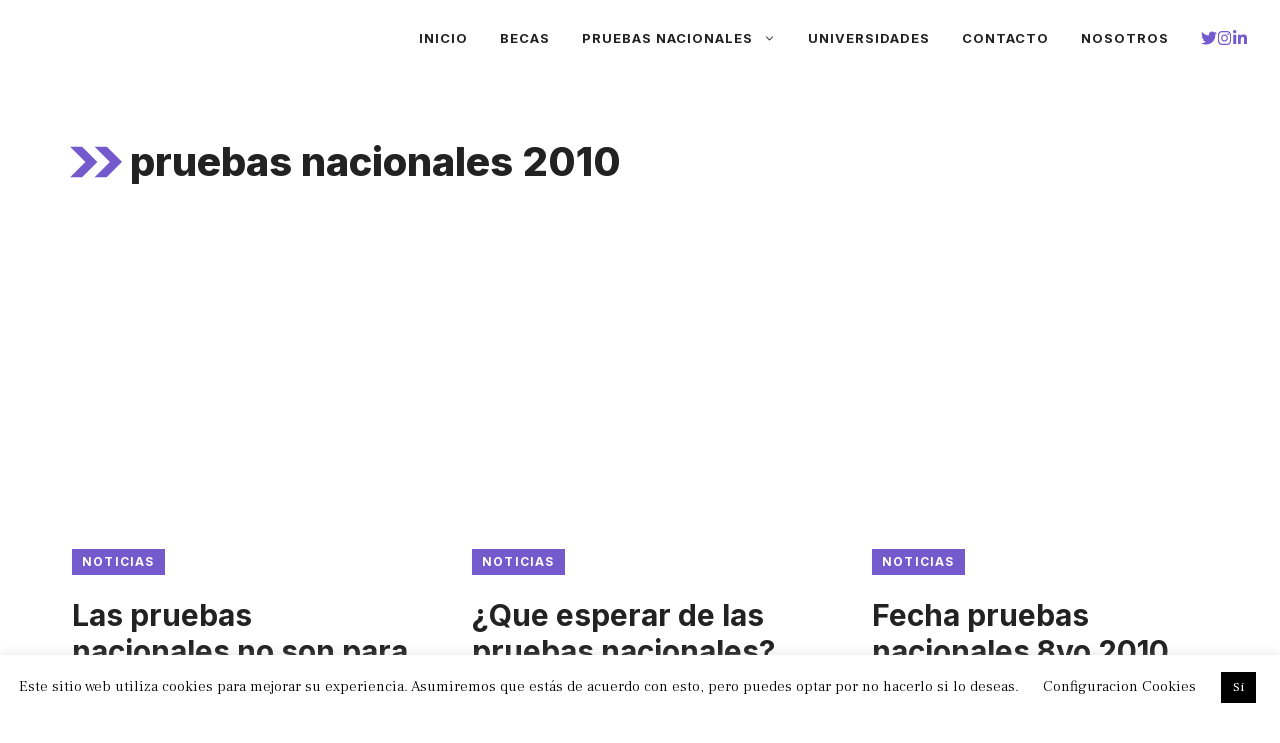

--- FILE ---
content_type: text/html; charset=utf-8
request_url: https://www.google.com/recaptcha/api2/aframe
body_size: 267
content:
<!DOCTYPE HTML><html><head><meta http-equiv="content-type" content="text/html; charset=UTF-8"></head><body><script nonce="vgOr6REei1HLExNU_QwqRw">/** Anti-fraud and anti-abuse applications only. See google.com/recaptcha */ try{var clients={'sodar':'https://pagead2.googlesyndication.com/pagead/sodar?'};window.addEventListener("message",function(a){try{if(a.source===window.parent){var b=JSON.parse(a.data);var c=clients[b['id']];if(c){var d=document.createElement('img');d.src=c+b['params']+'&rc='+(localStorage.getItem("rc::a")?sessionStorage.getItem("rc::b"):"");window.document.body.appendChild(d);sessionStorage.setItem("rc::e",parseInt(sessionStorage.getItem("rc::e")||0)+1);localStorage.setItem("rc::h",'1770118715445');}}}catch(b){}});window.parent.postMessage("_grecaptcha_ready", "*");}catch(b){}</script></body></html>